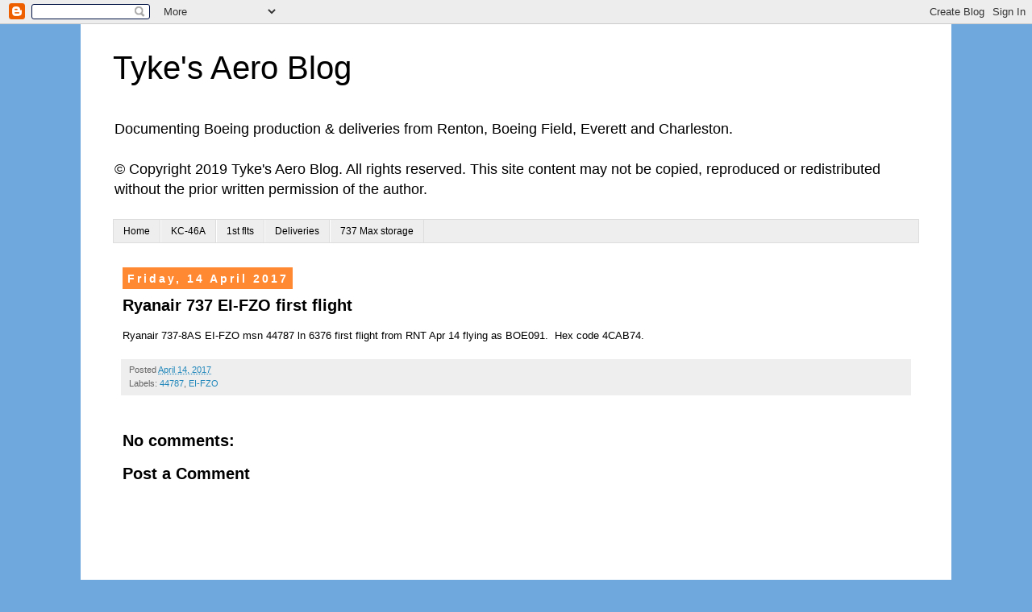

--- FILE ---
content_type: text/html; charset=UTF-8
request_url: https://tykesaeroblog.blogspot.com/2017/04/ryanair-737-ei-fzo-first-flight.html
body_size: 11719
content:
<!DOCTYPE html>
<html class='v2' dir='ltr' lang='en-GB' xmlns='http://www.w3.org/1999/xhtml' xmlns:b='http://www.google.com/2005/gml/b' xmlns:data='http://www.google.com/2005/gml/data' xmlns:expr='http://www.google.com/2005/gml/expr'>
<head>
<link href='https://www.blogger.com/static/v1/widgets/335934321-css_bundle_v2.css' rel='stylesheet' type='text/css'/>
<meta content='width=1100' name='viewport'/>
<meta content='text/html; charset=UTF-8' http-equiv='Content-Type'/>
<meta content='blogger' name='generator'/>
<link href='https://tykesaeroblog.blogspot.com/favicon.ico' rel='icon' type='image/x-icon'/>
<link href='https://tykesaeroblog.blogspot.com/2017/04/ryanair-737-ei-fzo-first-flight.html' rel='canonical'/>
<link rel="alternate" type="application/atom+xml" title="Tyke&#39;s Aero Blog - Atom" href="https://tykesaeroblog.blogspot.com/feeds/posts/default" />
<link rel="alternate" type="application/rss+xml" title="Tyke&#39;s Aero Blog - RSS" href="https://tykesaeroblog.blogspot.com/feeds/posts/default?alt=rss" />
<link rel="service.post" type="application/atom+xml" title="Tyke&#39;s Aero Blog - Atom" href="https://draft.blogger.com/feeds/1949714557276561863/posts/default" />

<link rel="alternate" type="application/atom+xml" title="Tyke&#39;s Aero Blog - Atom" href="https://tykesaeroblog.blogspot.com/feeds/5518441740003931981/comments/default" />
<!--Can't find substitution for tag [blog.ieCssRetrofitLinks]-->
<meta content='https://tykesaeroblog.blogspot.com/2017/04/ryanair-737-ei-fzo-first-flight.html' property='og:url'/>
<meta content='Ryanair 737 EI-FZO first flight' property='og:title'/>
<meta content='Boeing production, Boeing 737 production, Boeing 777 production, Boeing 787 production' property='og:description'/>
<title>Tyke's Aero Blog: Ryanair 737 EI-FZO first flight</title>
<style id='page-skin-1' type='text/css'><!--
/*
-----------------------------------------------
Blogger Template Style
Name:     Simple
Designer: Blogger
URL:      www.blogger.com
----------------------------------------------- */
/* Content
----------------------------------------------- */
body {
font: normal normal 12px Verdana, Geneva, sans-serif;
color: #000000;
background: #6fa8dc none repeat scroll top left;
padding: 0 0 0 0;
}
html body .region-inner {
min-width: 0;
max-width: 100%;
width: auto;
}
h2 {
font-size: 22px;
}
a:link {
text-decoration:none;
color: #2288bb;
}
a:visited {
text-decoration:none;
color: #888888;
}
a:hover {
text-decoration:underline;
color: #33aaff;
}
.body-fauxcolumn-outer .fauxcolumn-inner {
background: transparent none repeat scroll top left;
_background-image: none;
}
.body-fauxcolumn-outer .cap-top {
position: absolute;
z-index: 1;
height: 400px;
width: 100%;
}
.body-fauxcolumn-outer .cap-top .cap-left {
width: 100%;
background: transparent none repeat-x scroll top left;
_background-image: none;
}
.content-outer {
-moz-box-shadow: 0 0 0 rgba(0, 0, 0, .15);
-webkit-box-shadow: 0 0 0 rgba(0, 0, 0, .15);
-goog-ms-box-shadow: 0 0 0 #333333;
box-shadow: 0 0 0 rgba(0, 0, 0, .15);
margin-bottom: 1px;
}
.content-inner {
padding: 10px 40px;
}
.content-inner {
background-color: #ffffff;
}
/* Header
----------------------------------------------- */
.header-outer {
background: transparent none repeat-x scroll 0 -400px;
_background-image: none;
}
.Header h1 {
font: normal normal 40px 'Trebuchet MS',Trebuchet,Verdana,sans-serif;
color: #000000;
text-shadow: 0 0 0 rgba(0, 0, 0, .2);
}
.Header h1 a {
color: #000000;
}
.Header .description {
font-size: 18px;
color: #000000;
}
.header-inner .Header .titlewrapper {
padding: 22px 0;
}
.header-inner .Header .descriptionwrapper {
padding: 0 0;
}
/* Tabs
----------------------------------------------- */
.tabs-inner .section:first-child {
border-top: 0 solid #dddddd;
}
.tabs-inner .section:first-child ul {
margin-top: -1px;
border-top: 1px solid #dddddd;
border-left: 1px solid #dddddd;
border-right: 1px solid #dddddd;
}
.tabs-inner .widget ul {
background: #eeeeee none repeat-x scroll 0 -800px;
_background-image: none;
border-bottom: 1px solid #dddddd;
margin-top: 0;
margin-left: -30px;
margin-right: -30px;
}
.tabs-inner .widget li a {
display: inline-block;
padding: .6em 1em;
font: normal normal 12px Verdana, Geneva, sans-serif;
color: #000000;
border-left: 1px solid #ffffff;
border-right: 1px solid #dddddd;
}
.tabs-inner .widget li:first-child a {
border-left: none;
}
.tabs-inner .widget li.selected a, .tabs-inner .widget li a:hover {
color: #000000;
background-color: #dddddd;
text-decoration: none;
}
/* Columns
----------------------------------------------- */
.main-outer {
border-top: 0 solid transparent;
}
.fauxcolumn-left-outer .fauxcolumn-inner {
border-right: 1px solid transparent;
}
.fauxcolumn-right-outer .fauxcolumn-inner {
border-left: 1px solid transparent;
}
/* Headings
----------------------------------------------- */
div.widget > h2,
div.widget h2.title {
margin: 0 0 1em 0;
font: normal bold 11px 'Trebuchet MS',Trebuchet,Verdana,sans-serif;
color: #000000;
}
/* Widgets
----------------------------------------------- */
.widget .zippy {
color: #999999;
text-shadow: 2px 2px 1px rgba(0, 0, 0, .1);
}
.widget .popular-posts ul {
list-style: none;
}
/* Posts
----------------------------------------------- */
h2.date-header {
font: normal bold 14px Arial, Tahoma, Helvetica, FreeSans, sans-serif;
}
.date-header span {
background-color: #ff8832;
color: #ffffff;
padding: 0.4em;
letter-spacing: 3px;
margin: inherit;
}
.main-inner {
padding-top: 35px;
padding-bottom: 65px;
}
.main-inner .column-center-inner {
padding: 0 0;
}
.main-inner .column-center-inner .section {
margin: 0 1em;
}
.post {
margin: 0 0 45px 0;
}
h3.post-title, .comments h4 {
font: normal bold 20px 'Trebuchet MS',Trebuchet,Verdana,sans-serif;
margin: .75em 0 0;
}
.post-body {
font-size: 110%;
line-height: 1.4;
position: relative;
}
.post-body img, .post-body .tr-caption-container, .Profile img, .Image img,
.BlogList .item-thumbnail img {
padding: 2px;
background: #ffffff;
border: 1px solid #eeeeee;
-moz-box-shadow: 1px 1px 5px rgba(0, 0, 0, .1);
-webkit-box-shadow: 1px 1px 5px rgba(0, 0, 0, .1);
box-shadow: 1px 1px 5px rgba(0, 0, 0, .1);
}
.post-body img, .post-body .tr-caption-container {
padding: 5px;
}
.post-body .tr-caption-container {
color: #666666;
}
.post-body .tr-caption-container img {
padding: 0;
background: transparent;
border: none;
-moz-box-shadow: 0 0 0 rgba(0, 0, 0, .1);
-webkit-box-shadow: 0 0 0 rgba(0, 0, 0, .1);
box-shadow: 0 0 0 rgba(0, 0, 0, .1);
}
.post-header {
margin: 0 0 1.5em;
line-height: 1.6;
font-size: 90%;
}
.post-footer {
margin: 20px -2px 0;
padding: 5px 10px;
color: #666666;
background-color: #eeeeee;
border-bottom: 1px solid #eeeeee;
line-height: 1.6;
font-size: 90%;
}
#comments .comment-author {
padding-top: 1.5em;
border-top: 1px solid transparent;
background-position: 0 1.5em;
}
#comments .comment-author:first-child {
padding-top: 0;
border-top: none;
}
.avatar-image-container {
margin: .2em 0 0;
}
#comments .avatar-image-container img {
border: 1px solid #eeeeee;
}
/* Comments
----------------------------------------------- */
.comments .comments-content .icon.blog-author {
background-repeat: no-repeat;
background-image: url([data-uri]);
}
.comments .comments-content .loadmore a {
border-top: 1px solid #999999;
border-bottom: 1px solid #999999;
}
.comments .comment-thread.inline-thread {
background-color: #eeeeee;
}
.comments .continue {
border-top: 2px solid #999999;
}
/* Accents
---------------------------------------------- */
.section-columns td.columns-cell {
border-left: 1px solid transparent;
}
.blog-pager {
background: transparent url(https://resources.blogblog.com/blogblog/data/1kt/simple/paging_dot.png) repeat-x scroll top center;
}
.blog-pager-older-link, .home-link,
.blog-pager-newer-link {
background-color: #ffffff;
padding: 5px;
}
.footer-outer {
border-top: 1px dashed #bbbbbb;
}
/* Mobile
----------------------------------------------- */
body.mobile  {
background-size: auto;
}
.mobile .body-fauxcolumn-outer {
background: transparent none repeat scroll top left;
}
.mobile .body-fauxcolumn-outer .cap-top {
background-size: 100% auto;
}
.mobile .content-outer {
-webkit-box-shadow: 0 0 3px rgba(0, 0, 0, .15);
box-shadow: 0 0 3px rgba(0, 0, 0, .15);
}
.mobile .tabs-inner .widget ul {
margin-left: 0;
margin-right: 0;
}
.mobile .post {
margin: 0;
}
.mobile .main-inner .column-center-inner .section {
margin: 0;
}
.mobile .date-header span {
padding: 0.1em 10px;
margin: 0 -10px;
}
.mobile h3.post-title {
margin: 0;
}
.mobile .blog-pager {
background: transparent none no-repeat scroll top center;
}
.mobile .footer-outer {
border-top: none;
}
.mobile .main-inner, .mobile .footer-inner {
background-color: #ffffff;
}
.mobile-index-contents {
color: #000000;
}
.mobile-link-button {
background-color: #2288bb;
}
.mobile-link-button a:link, .mobile-link-button a:visited {
color: #ffffff;
}
.mobile .tabs-inner .section:first-child {
border-top: none;
}
.mobile .tabs-inner .PageList .widget-content {
background-color: #dddddd;
color: #000000;
border-top: 1px solid #dddddd;
border-bottom: 1px solid #dddddd;
}
.mobile .tabs-inner .PageList .widget-content .pagelist-arrow {
border-left: 1px solid #dddddd;
}

--></style>
<style id='template-skin-1' type='text/css'><!--
body {
min-width: 1080px;
}
.content-outer, .content-fauxcolumn-outer, .region-inner {
min-width: 1080px;
max-width: 1080px;
_width: 1080px;
}
.main-inner .columns {
padding-left: 0px;
padding-right: 0px;
}
.main-inner .fauxcolumn-center-outer {
left: 0px;
right: 0px;
/* IE6 does not respect left and right together */
_width: expression(this.parentNode.offsetWidth -
parseInt("0px") -
parseInt("0px") + 'px');
}
.main-inner .fauxcolumn-left-outer {
width: 0px;
}
.main-inner .fauxcolumn-right-outer {
width: 0px;
}
.main-inner .column-left-outer {
width: 0px;
right: 100%;
margin-left: -0px;
}
.main-inner .column-right-outer {
width: 0px;
margin-right: -0px;
}
#layout {
min-width: 0;
}
#layout .content-outer {
min-width: 0;
width: 800px;
}
#layout .region-inner {
min-width: 0;
width: auto;
}
body#layout div.add_widget {
padding: 8px;
}
body#layout div.add_widget a {
margin-left: 32px;
}
--></style>
<script type='text/javascript'>
        (function(i,s,o,g,r,a,m){i['GoogleAnalyticsObject']=r;i[r]=i[r]||function(){
        (i[r].q=i[r].q||[]).push(arguments)},i[r].l=1*new Date();a=s.createElement(o),
        m=s.getElementsByTagName(o)[0];a.async=1;a.src=g;m.parentNode.insertBefore(a,m)
        })(window,document,'script','https://www.google-analytics.com/analytics.js','ga');
        ga('create', 'UA-92617573-1', 'auto', 'blogger');
        ga('blogger.send', 'pageview');
      </script>
<link href='https://draft.blogger.com/dyn-css/authorization.css?targetBlogID=1949714557276561863&amp;zx=ceb63cdc-ed56-4771-adc8-a51a0e5f9880' media='none' onload='if(media!=&#39;all&#39;)media=&#39;all&#39;' rel='stylesheet'/><noscript><link href='https://draft.blogger.com/dyn-css/authorization.css?targetBlogID=1949714557276561863&amp;zx=ceb63cdc-ed56-4771-adc8-a51a0e5f9880' rel='stylesheet'/></noscript>
<meta name='google-adsense-platform-account' content='ca-host-pub-1556223355139109'/>
<meta name='google-adsense-platform-domain' content='blogspot.com'/>

</head>
<body class='loading variant-simplysimple'>
<div class='navbar section' id='navbar' name='Navbar'><div class='widget Navbar' data-version='1' id='Navbar1'><script type="text/javascript">
    function setAttributeOnload(object, attribute, val) {
      if(window.addEventListener) {
        window.addEventListener('load',
          function(){ object[attribute] = val; }, false);
      } else {
        window.attachEvent('onload', function(){ object[attribute] = val; });
      }
    }
  </script>
<div id="navbar-iframe-container"></div>
<script type="text/javascript" src="https://apis.google.com/js/platform.js"></script>
<script type="text/javascript">
      gapi.load("gapi.iframes:gapi.iframes.style.bubble", function() {
        if (gapi.iframes && gapi.iframes.getContext) {
          gapi.iframes.getContext().openChild({
              url: 'https://draft.blogger.com/navbar/1949714557276561863?po\x3d5518441740003931981\x26origin\x3dhttps://tykesaeroblog.blogspot.com',
              where: document.getElementById("navbar-iframe-container"),
              id: "navbar-iframe"
          });
        }
      });
    </script><script type="text/javascript">
(function() {
var script = document.createElement('script');
script.type = 'text/javascript';
script.src = '//pagead2.googlesyndication.com/pagead/js/google_top_exp.js';
var head = document.getElementsByTagName('head')[0];
if (head) {
head.appendChild(script);
}})();
</script>
</div></div>
<div class='body-fauxcolumns'>
<div class='fauxcolumn-outer body-fauxcolumn-outer'>
<div class='cap-top'>
<div class='cap-left'></div>
<div class='cap-right'></div>
</div>
<div class='fauxborder-left'>
<div class='fauxborder-right'></div>
<div class='fauxcolumn-inner'>
</div>
</div>
<div class='cap-bottom'>
<div class='cap-left'></div>
<div class='cap-right'></div>
</div>
</div>
</div>
<div class='content'>
<div class='content-fauxcolumns'>
<div class='fauxcolumn-outer content-fauxcolumn-outer'>
<div class='cap-top'>
<div class='cap-left'></div>
<div class='cap-right'></div>
</div>
<div class='fauxborder-left'>
<div class='fauxborder-right'></div>
<div class='fauxcolumn-inner'>
</div>
</div>
<div class='cap-bottom'>
<div class='cap-left'></div>
<div class='cap-right'></div>
</div>
</div>
</div>
<div class='content-outer'>
<div class='content-cap-top cap-top'>
<div class='cap-left'></div>
<div class='cap-right'></div>
</div>
<div class='fauxborder-left content-fauxborder-left'>
<div class='fauxborder-right content-fauxborder-right'></div>
<div class='content-inner'>
<header>
<div class='header-outer'>
<div class='header-cap-top cap-top'>
<div class='cap-left'></div>
<div class='cap-right'></div>
</div>
<div class='fauxborder-left header-fauxborder-left'>
<div class='fauxborder-right header-fauxborder-right'></div>
<div class='region-inner header-inner'>
<div class='header section' id='header' name='Header'><div class='widget Header' data-version='1' id='Header1'>
<div id='header-inner'>
<div class='titlewrapper'>
<h1 class='title'>
<a href='https://tykesaeroblog.blogspot.com/'>
Tyke's Aero Blog
</a>
</h1>
</div>
<div class='descriptionwrapper'>
<p class='description'><span>Documenting Boeing production &amp; deliveries from Renton, Boeing Field, Everett and Charleston.

<br>
<br>&#169; Copyright 2019 Tyke&#39;s Aero Blog.  All rights reserved.  This site content may not be copied, reproduced or redistributed without the prior written permission of the author.</span></p>
</div>
</div>
</div></div>
</div>
</div>
<div class='header-cap-bottom cap-bottom'>
<div class='cap-left'></div>
<div class='cap-right'></div>
</div>
</div>
</header>
<div class='tabs-outer'>
<div class='tabs-cap-top cap-top'>
<div class='cap-left'></div>
<div class='cap-right'></div>
</div>
<div class='fauxborder-left tabs-fauxborder-left'>
<div class='fauxborder-right tabs-fauxborder-right'></div>
<div class='region-inner tabs-inner'>
<div class='tabs section' id='crosscol' name='Cross-column'><div class='widget PageList' data-version='1' id='PageList1'>
<h2>Pages</h2>
<div class='widget-content'>
<ul>
<li>
<a href='https://tykesaeroblog.blogspot.com/'>Home</a>
</li>
<li>
<a href='https://tykesaeroblog.blogspot.com/p/usaf-kc-46a-tanker-status.html'>KC-46A</a>
</li>
<li>
<a href='https://tykesaeroblog.blogspot.com/search/label/FIRST'>1st flts</a>
</li>
<li>
<a href='https://tykesaeroblog.blogspot.com/search/label/DELIVERY'>Deliveries</a>
</li>
<li>
<a href='https://tykesaeroblog.blogspot.com/p/737-max-storage.html'>737 Max storage</a>
</li>
</ul>
<div class='clear'></div>
</div>
</div></div>
<div class='tabs no-items section' id='crosscol-overflow' name='Cross-Column 2'></div>
</div>
</div>
<div class='tabs-cap-bottom cap-bottom'>
<div class='cap-left'></div>
<div class='cap-right'></div>
</div>
</div>
<div class='main-outer'>
<div class='main-cap-top cap-top'>
<div class='cap-left'></div>
<div class='cap-right'></div>
</div>
<div class='fauxborder-left main-fauxborder-left'>
<div class='fauxborder-right main-fauxborder-right'></div>
<div class='region-inner main-inner'>
<div class='columns fauxcolumns'>
<div class='fauxcolumn-outer fauxcolumn-center-outer'>
<div class='cap-top'>
<div class='cap-left'></div>
<div class='cap-right'></div>
</div>
<div class='fauxborder-left'>
<div class='fauxborder-right'></div>
<div class='fauxcolumn-inner'>
</div>
</div>
<div class='cap-bottom'>
<div class='cap-left'></div>
<div class='cap-right'></div>
</div>
</div>
<div class='fauxcolumn-outer fauxcolumn-left-outer'>
<div class='cap-top'>
<div class='cap-left'></div>
<div class='cap-right'></div>
</div>
<div class='fauxborder-left'>
<div class='fauxborder-right'></div>
<div class='fauxcolumn-inner'>
</div>
</div>
<div class='cap-bottom'>
<div class='cap-left'></div>
<div class='cap-right'></div>
</div>
</div>
<div class='fauxcolumn-outer fauxcolumn-right-outer'>
<div class='cap-top'>
<div class='cap-left'></div>
<div class='cap-right'></div>
</div>
<div class='fauxborder-left'>
<div class='fauxborder-right'></div>
<div class='fauxcolumn-inner'>
</div>
</div>
<div class='cap-bottom'>
<div class='cap-left'></div>
<div class='cap-right'></div>
</div>
</div>
<!-- corrects IE6 width calculation -->
<div class='columns-inner'>
<div class='column-center-outer'>
<div class='column-center-inner'>
<div class='main section' id='main' name='Main'><div class='widget Blog' data-version='1' id='Blog1'>
<div class='blog-posts hfeed'>

          <div class="date-outer">
        
<h2 class='date-header'><span>Friday, 14 April 2017</span></h2>

          <div class="date-posts">
        
<div class='post-outer'>
<div class='post hentry uncustomized-post-template' itemprop='blogPost' itemscope='itemscope' itemtype='http://schema.org/BlogPosting'>
<meta content='1949714557276561863' itemprop='blogId'/>
<meta content='5518441740003931981' itemprop='postId'/>
<a name='5518441740003931981'></a>
<h3 class='post-title entry-title' itemprop='name'>
Ryanair 737 EI-FZO first flight
</h3>
<div class='post-header'>
<div class='post-header-line-1'></div>
</div>
<div class='post-body entry-content' id='post-body-5518441740003931981' itemprop='description articleBody'>
Ryanair 737-8AS EI-FZO msn 44787 ln 6376 first flight from RNT Apr 14 flying as BOE091. &nbsp;Hex code 4CAB74.
<div style='clear: both;'></div>
</div>
<div class='post-footer'>
<div class='post-footer-line post-footer-line-1'>
<span class='post-author vcard'>
</span>
<span class='post-timestamp'>
Posted
<meta content='https://tykesaeroblog.blogspot.com/2017/04/ryanair-737-ei-fzo-first-flight.html' itemprop='url'/>
<a class='timestamp-link' href='https://tykesaeroblog.blogspot.com/2017/04/ryanair-737-ei-fzo-first-flight.html' rel='bookmark' title='permanent link'><abbr class='published' itemprop='datePublished' title='2017-04-14T16:57:00+01:00'>April 14, 2017</abbr></a>
</span>
<span class='post-comment-link'>
</span>
<span class='post-icons'>
<span class='item-control blog-admin pid-1962963092'>
<a href='https://draft.blogger.com/post-edit.g?blogID=1949714557276561863&postID=5518441740003931981&from=pencil' title='Edit Post'>
<img alt='' class='icon-action' height='18' src='https://resources.blogblog.com/img/icon18_edit_allbkg.gif' width='18'/>
</a>
</span>
</span>
<div class='post-share-buttons goog-inline-block'>
</div>
</div>
<div class='post-footer-line post-footer-line-2'>
<span class='post-labels'>
Labels:
<a href='https://tykesaeroblog.blogspot.com/search/label/44787' rel='tag'>44787</a>,
<a href='https://tykesaeroblog.blogspot.com/search/label/EI-FZO' rel='tag'>EI-FZO</a>
</span>
</div>
<div class='post-footer-line post-footer-line-3'>
<span class='post-location'>
</span>
</div>
</div>
</div>
<div class='comments' id='comments'>
<a name='comments'></a>
<h4>No comments:</h4>
<div id='Blog1_comments-block-wrapper'>
<dl class='avatar-comment-indent' id='comments-block'>
</dl>
</div>
<p class='comment-footer'>
<div class='comment-form'>
<a name='comment-form'></a>
<h4 id='comment-post-message'>Post a Comment</h4>
<p>
</p>
<a href='https://draft.blogger.com/comment/frame/1949714557276561863?po=5518441740003931981&hl=en-GB&saa=85391&origin=https://tykesaeroblog.blogspot.com' id='comment-editor-src'></a>
<iframe allowtransparency='true' class='blogger-iframe-colorize blogger-comment-from-post' frameborder='0' height='410px' id='comment-editor' name='comment-editor' src='' width='100%'></iframe>
<script src='https://www.blogger.com/static/v1/jsbin/2830521187-comment_from_post_iframe.js' type='text/javascript'></script>
<script type='text/javascript'>
      BLOG_CMT_createIframe('https://draft.blogger.com/rpc_relay.html');
    </script>
</div>
</p>
</div>
</div>

        </div></div>
      
</div>
<div class='blog-pager' id='blog-pager'>
<span id='blog-pager-newer-link'>
<a class='blog-pager-newer-link' href='https://tykesaeroblog.blogspot.com/2017/04/hainan-airlines-787-b-6969-first-flight.html' id='Blog1_blog-pager-newer-link' title='Newer Post'>Newer Post</a>
</span>
<span id='blog-pager-older-link'>
<a class='blog-pager-older-link' href='https://tykesaeroblog.blogspot.com/2017/04/hainan-airlines-737-b-7398-delivery.html' id='Blog1_blog-pager-older-link' title='Older Post'>Older Post</a>
</span>
<a class='home-link' href='https://tykesaeroblog.blogspot.com/'>Home</a>
</div>
<div class='clear'></div>
<div class='post-feeds'>
<div class='feed-links'>
Subscribe to:
<a class='feed-link' href='https://tykesaeroblog.blogspot.com/feeds/5518441740003931981/comments/default' target='_blank' type='application/atom+xml'>Post Comments (Atom)</a>
</div>
</div>
</div></div>
</div>
</div>
<div class='column-left-outer'>
<div class='column-left-inner'>
<aside>
</aside>
</div>
</div>
<div class='column-right-outer'>
<div class='column-right-inner'>
<aside>
</aside>
</div>
</div>
</div>
<div style='clear: both'></div>
<!-- columns -->
</div>
<!-- main -->
</div>
</div>
<div class='main-cap-bottom cap-bottom'>
<div class='cap-left'></div>
<div class='cap-right'></div>
</div>
</div>
<footer>
<div class='footer-outer'>
<div class='footer-cap-top cap-top'>
<div class='cap-left'></div>
<div class='cap-right'></div>
</div>
<div class='fauxborder-left footer-fauxborder-left'>
<div class='fauxborder-right footer-fauxborder-right'></div>
<div class='region-inner footer-inner'>
<div class='foot section' id='footer-1'><div class='widget BlogSearch' data-version='1' id='BlogSearch1'>
<h2 class='title'>Search This Blog</h2>
<div class='widget-content'>
<div id='BlogSearch1_form'>
<form action='https://tykesaeroblog.blogspot.com/search' class='gsc-search-box' target='_top'>
<table cellpadding='0' cellspacing='0' class='gsc-search-box'>
<tbody>
<tr>
<td class='gsc-input'>
<input autocomplete='off' class='gsc-input' name='q' size='10' title='search' type='text' value=''/>
</td>
<td class='gsc-search-button'>
<input class='gsc-search-button' title='search' type='submit' value='Search'/>
</td>
</tr>
</tbody>
</table>
</form>
</div>
</div>
<div class='clear'></div>
</div>
<div class='widget BlogArchive' data-version='1' id='BlogArchive1'>
<h2>Blog Archive</h2>
<div class='widget-content'>
<div id='ArchiveList'>
<div id='BlogArchive1_ArchiveList'>
<ul class='hierarchy'>
<li class='archivedate collapsed'>
<a class='toggle' href='javascript:void(0)'>
<span class='zippy'>

        &#9658;&#160;
      
</span>
</a>
<a class='post-count-link' href='https://tykesaeroblog.blogspot.com/2019/'>
2019
</a>
<span class='post-count' dir='ltr'>(479)</span>
<ul class='hierarchy'>
<li class='archivedate collapsed'>
<a class='toggle' href='javascript:void(0)'>
<span class='zippy'>

        &#9658;&#160;
      
</span>
</a>
<a class='post-count-link' href='https://tykesaeroblog.blogspot.com/2019/10/'>
October
</a>
<span class='post-count' dir='ltr'>(108)</span>
</li>
</ul>
<ul class='hierarchy'>
<li class='archivedate collapsed'>
<a class='toggle' href='javascript:void(0)'>
<span class='zippy'>

        &#9658;&#160;
      
</span>
</a>
<a class='post-count-link' href='https://tykesaeroblog.blogspot.com/2019/09/'>
September
</a>
<span class='post-count' dir='ltr'>(176)</span>
</li>
</ul>
<ul class='hierarchy'>
<li class='archivedate collapsed'>
<a class='toggle' href='javascript:void(0)'>
<span class='zippy'>

        &#9658;&#160;
      
</span>
</a>
<a class='post-count-link' href='https://tykesaeroblog.blogspot.com/2019/08/'>
August
</a>
<span class='post-count' dir='ltr'>(108)</span>
</li>
</ul>
<ul class='hierarchy'>
<li class='archivedate collapsed'>
<a class='toggle' href='javascript:void(0)'>
<span class='zippy'>

        &#9658;&#160;
      
</span>
</a>
<a class='post-count-link' href='https://tykesaeroblog.blogspot.com/2019/07/'>
July
</a>
<span class='post-count' dir='ltr'>(6)</span>
</li>
</ul>
<ul class='hierarchy'>
<li class='archivedate collapsed'>
<a class='toggle' href='javascript:void(0)'>
<span class='zippy'>

        &#9658;&#160;
      
</span>
</a>
<a class='post-count-link' href='https://tykesaeroblog.blogspot.com/2019/06/'>
June
</a>
<span class='post-count' dir='ltr'>(7)</span>
</li>
</ul>
<ul class='hierarchy'>
<li class='archivedate collapsed'>
<a class='toggle' href='javascript:void(0)'>
<span class='zippy'>

        &#9658;&#160;
      
</span>
</a>
<a class='post-count-link' href='https://tykesaeroblog.blogspot.com/2019/05/'>
May
</a>
<span class='post-count' dir='ltr'>(4)</span>
</li>
</ul>
<ul class='hierarchy'>
<li class='archivedate collapsed'>
<a class='toggle' href='javascript:void(0)'>
<span class='zippy'>

        &#9658;&#160;
      
</span>
</a>
<a class='post-count-link' href='https://tykesaeroblog.blogspot.com/2019/04/'>
April
</a>
<span class='post-count' dir='ltr'>(4)</span>
</li>
</ul>
<ul class='hierarchy'>
<li class='archivedate collapsed'>
<a class='toggle' href='javascript:void(0)'>
<span class='zippy'>

        &#9658;&#160;
      
</span>
</a>
<a class='post-count-link' href='https://tykesaeroblog.blogspot.com/2019/03/'>
March
</a>
<span class='post-count' dir='ltr'>(5)</span>
</li>
</ul>
<ul class='hierarchy'>
<li class='archivedate collapsed'>
<a class='toggle' href='javascript:void(0)'>
<span class='zippy'>

        &#9658;&#160;
      
</span>
</a>
<a class='post-count-link' href='https://tykesaeroblog.blogspot.com/2019/02/'>
February
</a>
<span class='post-count' dir='ltr'>(5)</span>
</li>
</ul>
<ul class='hierarchy'>
<li class='archivedate collapsed'>
<a class='toggle' href='javascript:void(0)'>
<span class='zippy'>

        &#9658;&#160;
      
</span>
</a>
<a class='post-count-link' href='https://tykesaeroblog.blogspot.com/2019/01/'>
January
</a>
<span class='post-count' dir='ltr'>(56)</span>
</li>
</ul>
</li>
</ul>
<ul class='hierarchy'>
<li class='archivedate collapsed'>
<a class='toggle' href='javascript:void(0)'>
<span class='zippy'>

        &#9658;&#160;
      
</span>
</a>
<a class='post-count-link' href='https://tykesaeroblog.blogspot.com/2018/'>
2018
</a>
<span class='post-count' dir='ltr'>(430)</span>
<ul class='hierarchy'>
<li class='archivedate collapsed'>
<a class='toggle' href='javascript:void(0)'>
<span class='zippy'>

        &#9658;&#160;
      
</span>
</a>
<a class='post-count-link' href='https://tykesaeroblog.blogspot.com/2018/12/'>
December
</a>
<span class='post-count' dir='ltr'>(214)</span>
</li>
</ul>
<ul class='hierarchy'>
<li class='archivedate collapsed'>
<a class='toggle' href='javascript:void(0)'>
<span class='zippy'>

        &#9658;&#160;
      
</span>
</a>
<a class='post-count-link' href='https://tykesaeroblog.blogspot.com/2018/11/'>
November
</a>
<span class='post-count' dir='ltr'>(216)</span>
</li>
</ul>
</li>
</ul>
<ul class='hierarchy'>
<li class='archivedate expanded'>
<a class='toggle' href='javascript:void(0)'>
<span class='zippy toggle-open'>

        &#9660;&#160;
      
</span>
</a>
<a class='post-count-link' href='https://tykesaeroblog.blogspot.com/2017/'>
2017
</a>
<span class='post-count' dir='ltr'>(1839)</span>
<ul class='hierarchy'>
<li class='archivedate collapsed'>
<a class='toggle' href='javascript:void(0)'>
<span class='zippy'>

        &#9658;&#160;
      
</span>
</a>
<a class='post-count-link' href='https://tykesaeroblog.blogspot.com/2017/11/'>
November
</a>
<span class='post-count' dir='ltr'>(83)</span>
</li>
</ul>
<ul class='hierarchy'>
<li class='archivedate collapsed'>
<a class='toggle' href='javascript:void(0)'>
<span class='zippy'>

        &#9658;&#160;
      
</span>
</a>
<a class='post-count-link' href='https://tykesaeroblog.blogspot.com/2017/10/'>
October
</a>
<span class='post-count' dir='ltr'>(191)</span>
</li>
</ul>
<ul class='hierarchy'>
<li class='archivedate collapsed'>
<a class='toggle' href='javascript:void(0)'>
<span class='zippy'>

        &#9658;&#160;
      
</span>
</a>
<a class='post-count-link' href='https://tykesaeroblog.blogspot.com/2017/09/'>
September
</a>
<span class='post-count' dir='ltr'>(233)</span>
</li>
</ul>
<ul class='hierarchy'>
<li class='archivedate collapsed'>
<a class='toggle' href='javascript:void(0)'>
<span class='zippy'>

        &#9658;&#160;
      
</span>
</a>
<a class='post-count-link' href='https://tykesaeroblog.blogspot.com/2017/08/'>
August
</a>
<span class='post-count' dir='ltr'>(187)</span>
</li>
</ul>
<ul class='hierarchy'>
<li class='archivedate collapsed'>
<a class='toggle' href='javascript:void(0)'>
<span class='zippy'>

        &#9658;&#160;
      
</span>
</a>
<a class='post-count-link' href='https://tykesaeroblog.blogspot.com/2017/07/'>
July
</a>
<span class='post-count' dir='ltr'>(177)</span>
</li>
</ul>
<ul class='hierarchy'>
<li class='archivedate collapsed'>
<a class='toggle' href='javascript:void(0)'>
<span class='zippy'>

        &#9658;&#160;
      
</span>
</a>
<a class='post-count-link' href='https://tykesaeroblog.blogspot.com/2017/06/'>
June
</a>
<span class='post-count' dir='ltr'>(190)</span>
</li>
</ul>
<ul class='hierarchy'>
<li class='archivedate collapsed'>
<a class='toggle' href='javascript:void(0)'>
<span class='zippy'>

        &#9658;&#160;
      
</span>
</a>
<a class='post-count-link' href='https://tykesaeroblog.blogspot.com/2017/05/'>
May
</a>
<span class='post-count' dir='ltr'>(168)</span>
</li>
</ul>
<ul class='hierarchy'>
<li class='archivedate expanded'>
<a class='toggle' href='javascript:void(0)'>
<span class='zippy toggle-open'>

        &#9660;&#160;
      
</span>
</a>
<a class='post-count-link' href='https://tykesaeroblog.blogspot.com/2017/04/'>
April
</a>
<span class='post-count' dir='ltr'>(162)</span>
<ul class='posts'>
<li><a href='https://tykesaeroblog.blogspot.com/2017/04/china-eastern-777-b-7881-first-pic.html'>China Eastern 777 B-7881 first pic</a></li>
<li><a href='https://tykesaeroblog.blogspot.com/2017/04/saudi-777-hz-ak43-first-flight.html'>Saudia 777 HZ-AK43 first flight &amp; pics</a></li>
<li><a href='https://tykesaeroblog.blogspot.com/2017/04/sun-express-737-tc-soh-first-flight.html'>Sun Express 737 TC-SOH first flight</a></li>
<li><a href='https://tykesaeroblog.blogspot.com/2017/04/egypt-air-737-su-geh-delivery.html'>Egypt Air 737 SU-GEH delivery &amp; pics</a></li>
<li><a href='https://tykesaeroblog.blogspot.com/2017/04/usaf-kc-46a-n884ba-first-flight.html'>USAF KC-46A N884BA first flight &amp; pics</a></li>
<li><a href='https://tykesaeroblog.blogspot.com/2017/04/donghai-737-b-1575-delivery.html'>Donghai 737 B-1575 delivery</a></li>
<li><a href='https://tykesaeroblog.blogspot.com/2017/04/ceiba-intercontinental-777-3c-mab-air.html'>Ceiba Intercontinental 777 3C-MAB air test &amp; pics</a></li>
<li><a href='https://tykesaeroblog.blogspot.com/2017/04/us-navy-p-8a-n843ds-first-flight.html'>US Navy P-8A N843DS / 169330 first flight &amp; pic</a></li>
<li><a href='https://tykesaeroblog.blogspot.com/2017/04/transavia-737-ph-hxk-delivery.html'>Transavia 737 PH-HXK delivery &amp; pic</a></li>
<li><a href='https://tykesaeroblog.blogspot.com/2017/04/jet2-737-g-jzhz-delivery.html'>Jet2 737 G-JZHZ delivery &amp; pic</a></li>
<li><a href='https://tykesaeroblog.blogspot.com/2017/04/ryanair-737-ei-fzr-first-flight.html'>Ryanair 737 EI-FZR first flight &amp; pic</a></li>
<li><a href='https://tykesaeroblog.blogspot.com/2017/04/corendon-737-tc-cor-first-flight.html'>Corendon 737 TC-COR first flight</a></li>
<li><a href='https://tykesaeroblog.blogspot.com/2017/04/ryanair-737-ei-fzs-first-flight.html'>Ryanair 737 EI-FZS first flight</a></li>
<li><a href='https://tykesaeroblog.blogspot.com/2017/04/korean-air-747-hl7643-first-flight.html'>Korean Air 747 HL7643 first flight</a></li>
<li><a href='https://tykesaeroblog.blogspot.com/2017/04/ryanair-737-ei-fzo-delivery.html'>Ryanair 737 EI-FZO delivery</a></li>
<li><a href='https://tykesaeroblog.blogspot.com/2017/04/sun-express-737-tc-sof-delivery.html'>Sun Express 737 TC-SOF delivery</a></li>
<li><a href='https://tykesaeroblog.blogspot.com/2017/04/korean-air-747-hl7642-delivery.html'>Korean Air 747 HL7642 delivery</a></li>
<li><a href='https://tykesaeroblog.blogspot.com/2017/04/saudia-777-hz-ak42-delivery.html'>Saudia 777 HZ-AK42 delivery</a></li>
<li><a href='https://tykesaeroblog.blogspot.com/2017/04/eva-air-777-b-16737-delivery.html'>Eva Air 777 B-16737 delivery</a></li>
<li><a href='https://tykesaeroblog.blogspot.com/2017/04/china-eastern-777-b-7868-delivery.html'>China Eastern 777 B-7868 delivery</a></li>
<li><a href='https://tykesaeroblog.blogspot.com/2017/04/china-southern-737-b-1583-first-flight.html'>China Southern 737 B-1583 first flight</a></li>
<li><a href='https://tykesaeroblog.blogspot.com/2017/04/emirates-777-a6-eqb-first-flight.html'>Emirates 777 A6-EQB first flight</a></li>
<li><a href='https://tykesaeroblog.blogspot.com/2017/04/thomson-787-g-tuik-first-flight.html'>Thomson 787 G-TUIK first flight</a></li>
<li><a href='https://tykesaeroblog.blogspot.com/2017/04/shandong-737-b-7809-delivery.html'>Shandong 737 B-7809 delivery</a></li>
<li><a href='https://tykesaeroblog.blogspot.com/2017/04/alaska-737-n273ak-first-flight.html'>Alaska 737 N273AK first flight</a></li>
<li><a href='https://tykesaeroblog.blogspot.com/2017/04/southwest-737-n8530w-first-pic-painted.html'>Southwest 737 N8530W first pic painted</a></li>
<li><a href='https://tykesaeroblog.blogspot.com/2017/04/norwegian-737-8-max-ei-fyb-first-pic.html'>Norwegian 737-8 Max EI-FYB first pic</a></li>
<li><a href='https://tykesaeroblog.blogspot.com/2017/04/delta-737-n877dn-delivery.html'>Delta 737 N877DN delivery</a></li>
<li><a href='https://tykesaeroblog.blogspot.com/2017/04/kuwait-777-9k-aoj-first-flight.html'>Kuwait 777 9K-AOJ first flight &amp; pics</a></li>
<li><a href='https://tykesaeroblog.blogspot.com/2017/04/norwegian-737-ei-fvs-first-flight.html'>Norwegian 737 EI-FVS first flight &amp; pics</a></li>
<li><a href='https://tykesaeroblog.blogspot.com/2017/04/norwegian-737-8-max-ei-fya-first-flight.html'>Norwegian 737-8 Max EI-FYA first flight &amp; pic</a></li>
<li><a href='https://tykesaeroblog.blogspot.com/2017/04/china-southern-737-b-1585-delivery_26.html'>China Southern 737 B-1585 delivery</a></li>
<li><a href='https://tykesaeroblog.blogspot.com/2017/04/hainan-airlines-737-b-7379-delivery.html'>Hainan Airlines 737 B-7379 delivery</a></li>
<li><a href='https://tykesaeroblog.blogspot.com/2017/04/china-southern-737-b-1582-delivery.html'>China Southern 737 B-1582 delivery</a></li>
<li><a href='https://tykesaeroblog.blogspot.com/2017/04/ryanair-737-ei-fzn-delivery.html'>Ryanair 737 EI-FZN delivery</a></li>
<li><a href='https://tykesaeroblog.blogspot.com/2017/04/korean-air-787-hl8082-delivery.html'>Korean Air 787 HL8082 delivery</a></li>
<li><a href='https://tykesaeroblog.blogspot.com/2017/04/batik-air-malaysia-737-8-9m-lrc-more.html'>Batik Air Malaysia 737-8 9M-LRC more pics</a></li>
<li><a href='https://tykesaeroblog.blogspot.com/2017/04/shandong-737-b-1436-first-flight.html'>Shandong 737 B-1436 first flight</a></li>
<li><a href='https://tykesaeroblog.blogspot.com/2017/04/sun-express-737-tc-sog-first-flight.html'>Sun Express 737 TC-SOG first flight</a></li>
<li><a href='https://tykesaeroblog.blogspot.com/2017/04/air-china-737-b-1416-delivery.html'>Air China 737 B-1416 delivery</a></li>
<li><a href='https://tykesaeroblog.blogspot.com/2017/04/lion-air-737-9-max-n739ex-first-pic.html'>Lion Air 737-9 Max N739EX first pic</a></li>
<li><a href='https://tykesaeroblog.blogspot.com/2017/04/vietnam-787-vn-a871-first-pics-painted.html'>Vietnam 787 VN-A871 first pics painted</a></li>
<li><a href='https://tykesaeroblog.blogspot.com/2017/04/southwest-737-n8529z-final-delivery.html'>Southwest 737 N8529Z final delivery</a></li>
<li><a href='https://tykesaeroblog.blogspot.com/2017/04/batik-air-malaysia-737-8-9m-lre-first.html'>Batik Air Malaysia 737-8 9M-LRF first flight</a></li>
<li><a href='https://tykesaeroblog.blogspot.com/2017/04/pegasus-737-tc-crc-first-flight.html'>Pegasus 737 TC-CRC first flight</a></li>
<li><a href='https://tykesaeroblog.blogspot.com/2017/04/alaska-737-n272ak-delivery.html'>Alaska 737 N272AK delivery</a></li>
<li><a href='https://tykesaeroblog.blogspot.com/2017/04/ryanair-737-ei-fzm-delivery.html'>Ryanair 737 EI-FZM delivery</a></li>
<li><a href='https://tykesaeroblog.blogspot.com/2017/04/ryanair-737-ei-fzp-first-flight.html'>Ryanair 737 EI-FZP first flight</a></li>
<li><a href='https://tykesaeroblog.blogspot.com/2017/04/american-737-n335ph-first-flight.html'>American 737 N335PH first flight</a></li>
<li><a href='https://tykesaeroblog.blogspot.com/2017/04/transavia-737-ph-hxj-delivery.html'>Transavia 737 PH-HXJ delivery</a></li>
<li><a href='https://tykesaeroblog.blogspot.com/2017/04/saudi-aramco-737-n801xa-delivery.html'>Saudi Aramco 737 N801XA delivery</a></li>
<li><a href='https://tykesaeroblog.blogspot.com/2017/04/china-united-737-b-first-flight.html'>China United 737 B-1427 first flight</a></li>
<li><a href='https://tykesaeroblog.blogspot.com/2017/04/oman-air-787-a4o-sd-delivery.html'>Oman Air 787 A4O-SD delivery</a></li>
<li><a href='https://tykesaeroblog.blogspot.com/2017/04/ryanair-737-ei-fzl-delivery.html'>Ryanair 737 EI-FZL delivery</a></li>
<li><a href='https://tykesaeroblog.blogspot.com/2017/04/ryanair-737-ei-fzn-first-pics.html'>Ryanair 737 EI-FZN first pics</a></li>
<li><a href='https://tykesaeroblog.blogspot.com/2017/04/sun-express-737-tc-sof-first-flight.html'>Sun Express 737 TC-SOF first flight &amp; pic</a></li>
<li><a href='https://tykesaeroblog.blogspot.com/2017/04/norwegian-737-ei-fvp-delivery.html'>Norwegian 737 EI-FVP delivery</a></li>
<li><a href='https://tykesaeroblog.blogspot.com/2017/04/egypt-air-737-su-geh-first-flight.html'>Egypt Air 737 SU-GEH first flight &amp; pics</a></li>
<li><a href='https://tykesaeroblog.blogspot.com/2017/04/air-europa-787-ec-mom-first-flight.html'>Air Europa 787 EC-MOM first flight &amp; pics</a></li>
<li><a href='https://tykesaeroblog.blogspot.com/2017/04/dubai-air-wing-737-a6-fzz-update.html'>Dubai Air Wing 737 A6-FZZ update</a></li>
<li><a href='https://tykesaeroblog.blogspot.com/2017/04/raaf-p-8a-a47-003-delivery.html'>RAAF P-8A A47-003 delivery</a></li>
<li><a href='https://tykesaeroblog.blogspot.com/2017/04/southwest-737-n8530w-first-flight.html'>Southwest 737 N8530W first flight &amp; pics</a></li>
<li><a href='https://tykesaeroblog.blogspot.com/2017/04/scoot-787-9v-ofi-first-flight.html'>Scoot 787 9V-OFI first flight</a></li>
<li><a href='https://tykesaeroblog.blogspot.com/2017/04/ryanair-737-ei-fzk-delivery.html'>Ryanair 737 EI-FZK delivery</a></li>
<li><a href='https://tykesaeroblog.blogspot.com/2017/04/air-france-787-f-hrbb-delivery.html'>Air France 787 F-HRBB delivery</a></li>
<li><a href='https://tykesaeroblog.blogspot.com/2017/04/southwest-737-max-n8706w-first-flight.html'>Southwest 737 Max N8706W first flight</a></li>
<li><a href='https://tykesaeroblog.blogspot.com/2017/04/jet2-737-g-jzhy-delivery.html'>Jet2 737 G-JZHY delivery</a></li>
<li><a href='https://tykesaeroblog.blogspot.com/2017/04/norwegian-737-ei-fvr-first-flight.html'>Norwegian 737 EI-FVR first flight</a></li>
<li><a href='https://tykesaeroblog.blogspot.com/2017/04/scoot-787-9v-ofh-delivery.html'>Scoot 787 9V-OFH delivery</a></li>
<li><a href='https://tykesaeroblog.blogspot.com/2017/04/aerolineas-argentinas-737-lv-guc.html'>Aerolineas Argentinas 737 LV-GUC delivery</a></li>
<li><a href='https://tykesaeroblog.blogspot.com/2017/04/ryanair-737-ei-fzm-first-pic.html'>Ryanair 737 EI-FZM first pic</a></li>
<li><a href='https://tykesaeroblog.blogspot.com/2017/04/all-nippon-78-ja891a-delivery.html'>All Nippon 787 JA891A delivery</a></li>
<li><a href='https://tykesaeroblog.blogspot.com/2017/04/eva-airways-777-b-16737-first-pics.html'>Eva Airways 777 B-16737 first pics</a></li>
<li><a href='https://tykesaeroblog.blogspot.com/2017/04/united-777-n2140u-first-pics-painted.html'>United 777 N2140U first pics painted</a></li>
<li><a href='https://tykesaeroblog.blogspot.com/2017/04/virgin-australia-737-vh-yfx-delivery.html'>Virgin Australia 737 VH-YFX delivery &amp; pic</a></li>
<li><a href='https://tykesaeroblog.blogspot.com/2017/04/norwegian-787-g-first-flight.html'>Norwegian 787 G-CJUI first flight</a></li>
<li><a href='https://tykesaeroblog.blogspot.com/2017/04/ryanair-737-ei-fzi-delivery.html'>Ryanair 737 EI-FZI delivery</a></li>
<li><a href='https://tykesaeroblog.blogspot.com/2017/04/us-navy-p-8a-169324-first-flight-after.html'>US Navy P-8A 169324 first flight after mods</a></li>
<li><a href='https://tykesaeroblog.blogspot.com/2017/04/jet2-737-g-jzhz-first-flight.html'>Jet2 737 G-JZHZ first flight</a></li>
<li><a href='https://tykesaeroblog.blogspot.com/2017/04/aeroflot-737-vp-bmm-delivery.html'>Aeroflot 737 VP-BMM delivery</a></li>
<li><a href='https://tykesaeroblog.blogspot.com/2017/04/southwest-737-n8529z-delivery.html'>Southwest 737 N8529Z delivery</a></li>
<li><a href='https://tykesaeroblog.blogspot.com/2017/04/ryanair-737-ei-fzl-first-pics.html'>Ryanair 737 EI-FZL first pics</a></li>
<li><a href='https://tykesaeroblog.blogspot.com/2017/04/hainan-airlines-737-b-7379-first-flight.html'>Hainan Airlines 737 B-7379 first flight</a></li>
<li><a href='https://tykesaeroblog.blogspot.com/2017/04/transavia-737-ph-hxk-first-flight.html'>Transavia 737 PH-HXK first flight</a></li>
<li><a href='https://tykesaeroblog.blogspot.com/2017/04/alaska-737-n272ak-first-pic.html'>Alaska 737 N272AK first pic</a></li>
<li><a href='https://tykesaeroblog.blogspot.com/2017/04/delta-737-n877dn-first-flight.html'>Delta 737 N877DN first flight</a></li>
<li><a href='https://tykesaeroblog.blogspot.com/2017/04/china-eastern-777-b-7868-first-flight.html'>China Eastern 777 B-7868 first flight</a></li>
<li><a href='https://tykesaeroblog.blogspot.com/2017/04/shandong-737-b-7809-first-flight.html'>Shandong 737 B-7809 first flight</a></li>
<li><a href='https://tykesaeroblog.blogspot.com/2017/04/hainan-airlines-787-b-6969-first-flight.html'>Hainan Airlines 787 B-6969 first flight</a></li>
<li><a href='https://tykesaeroblog.blogspot.com/2017/04/ryanair-737-ei-fzo-first-flight.html'>Ryanair 737 EI-FZO first flight</a></li>
<li><a href='https://tykesaeroblog.blogspot.com/2017/04/hainan-airlines-737-b-7398-delivery.html'>Hainan Airlines 737 B-7398 delivery</a></li>
<li><a href='https://tykesaeroblog.blogspot.com/2017/04/aerolineas-argentinas-737-lv-guc-first_13.html'>Aerolineas Argentinas 737 LV-GUC first pics</a></li>
<li><a href='https://tykesaeroblog.blogspot.com/2017/04/egypt-air-737-su-geh-first-pic.html'>Egypt Air 737 SU-GEH first pic</a></li>
<li><a href='https://tykesaeroblog.blogspot.com/2017/04/9-air-737-b-7998-first-flight-pic.html'>9 Air 737 B-7998 first flight &amp; pics</a></li>
<li><a href='https://tykesaeroblog.blogspot.com/2017/04/boeing-737-9-max-n7379e-first-flight.html'>Boeing 737-9 Max N7379E first flight</a></li>
<li><a href='https://tykesaeroblog.blogspot.com/2017/04/flydubai-737-a6-fgj-delivery.html'>FlyDubai 737 A6-FGJ delivery</a></li>
<li><a href='https://tykesaeroblog.blogspot.com/2017/04/ryanair-737-ei-fzj-delivery.html'>Ryanair 737 EI-FZJ delivery</a></li>
<li><a href='https://tykesaeroblog.blogspot.com/2017/04/sun-express-737-tc-soe-delivery.html'>Sun Express 737 TC-SOE delivery</a></li>
<li><a href='https://tykesaeroblog.blogspot.com/2017/04/ryanair-737-ei-fzn-first-flight.html'>Ryanair 737 EI-FZN first flight</a></li>
<li><a href='https://tykesaeroblog.blogspot.com/2017/04/saudia-777-hz-ak42-first-flight.html'>Saudia 777 HZ-AK42 first flight &amp; pics</a></li>
</ul>
</li>
</ul>
<ul class='hierarchy'>
<li class='archivedate collapsed'>
<a class='toggle' href='javascript:void(0)'>
<span class='zippy'>

        &#9658;&#160;
      
</span>
</a>
<a class='post-count-link' href='https://tykesaeroblog.blogspot.com/2017/03/'>
March
</a>
<span class='post-count' dir='ltr'>(187)</span>
</li>
</ul>
<ul class='hierarchy'>
<li class='archivedate collapsed'>
<a class='toggle' href='javascript:void(0)'>
<span class='zippy'>

        &#9658;&#160;
      
</span>
</a>
<a class='post-count-link' href='https://tykesaeroblog.blogspot.com/2017/02/'>
February
</a>
<span class='post-count' dir='ltr'>(154)</span>
</li>
</ul>
<ul class='hierarchy'>
<li class='archivedate collapsed'>
<a class='toggle' href='javascript:void(0)'>
<span class='zippy'>

        &#9658;&#160;
      
</span>
</a>
<a class='post-count-link' href='https://tykesaeroblog.blogspot.com/2017/01/'>
January
</a>
<span class='post-count' dir='ltr'>(107)</span>
</li>
</ul>
</li>
</ul>
</div>
</div>
<div class='clear'></div>
</div>
</div><div class='widget HTML' data-version='1' id='HTML1'>
<h2 class='title'>.</h2>
<div class='widget-content'>
<!-- Start of StatCounter Code for Blogger / Blogspot -->
<script type="text/javascript">
//<![CDATA[
var sc_project=11267037; 
var sc_invisible=1; 
var sc_security="c308f5d4"; 
var scJsHost = (("https:" == document.location.protocol) ? "https://secure." : "http://www.");
document.write("<sc"+"ript type='text/javascript' src='" + scJsHost+ "statcounter.com/counter/counter_xhtml.js'></"+"script>");
//]]>
</script>
<noscript><div class="statcounter"><a title="web analytics" href="http://statcounter.com/" class="statcounter"><img class="statcounter" src="//c.statcounter.com/11267037/0/c308f5d4/1/" alt="web analytics" /></a></div></noscript>
<!-- End of StatCounter Code for Blogger / Blogspot -->
</div>
<div class='clear'></div>
</div><div class='widget ContactForm' data-version='1' id='ContactForm1'>
<h2 class='title'>Contact Form</h2>
<div class='contact-form-widget'>
<div class='form'>
<form name='contact-form'>
<p></p>
Name
<br/>
<input class='contact-form-name' id='ContactForm1_contact-form-name' name='name' size='30' type='text' value=''/>
<p></p>
Email
<span style='font-weight: bolder;'>*</span>
<br/>
<input class='contact-form-email' id='ContactForm1_contact-form-email' name='email' size='30' type='text' value=''/>
<p></p>
Message
<span style='font-weight: bolder;'>*</span>
<br/>
<textarea class='contact-form-email-message' cols='25' id='ContactForm1_contact-form-email-message' name='email-message' rows='5'></textarea>
<p></p>
<input class='contact-form-button contact-form-button-submit' id='ContactForm1_contact-form-submit' type='button' value='Send'/>
<p></p>
<div style='text-align: center; max-width: 222px; width: 100%'>
<p class='contact-form-error-message' id='ContactForm1_contact-form-error-message'></p>
<p class='contact-form-success-message' id='ContactForm1_contact-form-success-message'></p>
</div>
</form>
</div>
</div>
<div class='clear'></div>
</div></div>
<!-- outside of the include in order to lock Attribution widget -->
<div class='foot section' id='footer-3' name='Footer'><div class='widget Attribution' data-version='1' id='Attribution1'>
<div class='widget-content' style='text-align: center;'>
&#169; Copyright 2019 Tyke's Aero Blog.  All rights reserved. Simple theme. Powered by <a href='https://draft.blogger.com' target='_blank'>Blogger</a>.
</div>
<div class='clear'></div>
</div></div>
</div>
</div>
<div class='footer-cap-bottom cap-bottom'>
<div class='cap-left'></div>
<div class='cap-right'></div>
</div>
</div>
</footer>
<!-- content -->
</div>
</div>
<div class='content-cap-bottom cap-bottom'>
<div class='cap-left'></div>
<div class='cap-right'></div>
</div>
</div>
</div>
<script type='text/javascript'>
    window.setTimeout(function() {
        document.body.className = document.body.className.replace('loading', '');
      }, 10);
  </script>

<script type="text/javascript" src="https://www.blogger.com/static/v1/widgets/2028843038-widgets.js"></script>
<script type='text/javascript'>
window['__wavt'] = 'AOuZoY5BSZH1kt334CEbLUeu6PLC2VoAkg:1769217825416';_WidgetManager._Init('//draft.blogger.com/rearrange?blogID\x3d1949714557276561863','//tykesaeroblog.blogspot.com/2017/04/ryanair-737-ei-fzo-first-flight.html','1949714557276561863');
_WidgetManager._SetDataContext([{'name': 'blog', 'data': {'blogId': '1949714557276561863', 'title': 'Tyke\x27s Aero Blog', 'url': 'https://tykesaeroblog.blogspot.com/2017/04/ryanair-737-ei-fzo-first-flight.html', 'canonicalUrl': 'https://tykesaeroblog.blogspot.com/2017/04/ryanair-737-ei-fzo-first-flight.html', 'homepageUrl': 'https://tykesaeroblog.blogspot.com/', 'searchUrl': 'https://tykesaeroblog.blogspot.com/search', 'canonicalHomepageUrl': 'https://tykesaeroblog.blogspot.com/', 'blogspotFaviconUrl': 'https://tykesaeroblog.blogspot.com/favicon.ico', 'bloggerUrl': 'https://draft.blogger.com', 'hasCustomDomain': false, 'httpsEnabled': true, 'enabledCommentProfileImages': true, 'gPlusViewType': 'FILTERED_POSTMOD', 'adultContent': false, 'analyticsAccountNumber': 'UA-92617573-1', 'encoding': 'UTF-8', 'locale': 'en-GB', 'localeUnderscoreDelimited': 'en_gb', 'languageDirection': 'ltr', 'isPrivate': false, 'isMobile': false, 'isMobileRequest': false, 'mobileClass': '', 'isPrivateBlog': false, 'isDynamicViewsAvailable': true, 'feedLinks': '\x3clink rel\x3d\x22alternate\x22 type\x3d\x22application/atom+xml\x22 title\x3d\x22Tyke\x26#39;s Aero Blog - Atom\x22 href\x3d\x22https://tykesaeroblog.blogspot.com/feeds/posts/default\x22 /\x3e\n\x3clink rel\x3d\x22alternate\x22 type\x3d\x22application/rss+xml\x22 title\x3d\x22Tyke\x26#39;s Aero Blog - RSS\x22 href\x3d\x22https://tykesaeroblog.blogspot.com/feeds/posts/default?alt\x3drss\x22 /\x3e\n\x3clink rel\x3d\x22service.post\x22 type\x3d\x22application/atom+xml\x22 title\x3d\x22Tyke\x26#39;s Aero Blog - Atom\x22 href\x3d\x22https://draft.blogger.com/feeds/1949714557276561863/posts/default\x22 /\x3e\n\n\x3clink rel\x3d\x22alternate\x22 type\x3d\x22application/atom+xml\x22 title\x3d\x22Tyke\x26#39;s Aero Blog - Atom\x22 href\x3d\x22https://tykesaeroblog.blogspot.com/feeds/5518441740003931981/comments/default\x22 /\x3e\n', 'meTag': '', 'adsenseHostId': 'ca-host-pub-1556223355139109', 'adsenseHasAds': false, 'adsenseAutoAds': false, 'boqCommentIframeForm': true, 'loginRedirectParam': '', 'isGoogleEverywhereLinkTooltipEnabled': true, 'view': '', 'dynamicViewsCommentsSrc': '//www.blogblog.com/dynamicviews/4224c15c4e7c9321/js/comments.js', 'dynamicViewsScriptSrc': '//www.blogblog.com/dynamicviews/cf45e546d9905795', 'plusOneApiSrc': 'https://apis.google.com/js/platform.js', 'disableGComments': true, 'interstitialAccepted': false, 'sharing': {'platforms': [{'name': 'Get link', 'key': 'link', 'shareMessage': 'Get link', 'target': ''}, {'name': 'Facebook', 'key': 'facebook', 'shareMessage': 'Share to Facebook', 'target': 'facebook'}, {'name': 'BlogThis!', 'key': 'blogThis', 'shareMessage': 'BlogThis!', 'target': 'blog'}, {'name': 'X', 'key': 'twitter', 'shareMessage': 'Share to X', 'target': 'twitter'}, {'name': 'Pinterest', 'key': 'pinterest', 'shareMessage': 'Share to Pinterest', 'target': 'pinterest'}, {'name': 'Email', 'key': 'email', 'shareMessage': 'Email', 'target': 'email'}], 'disableGooglePlus': true, 'googlePlusShareButtonWidth': 0, 'googlePlusBootstrap': '\x3cscript type\x3d\x22text/javascript\x22\x3ewindow.___gcfg \x3d {\x27lang\x27: \x27en_GB\x27};\x3c/script\x3e'}, 'hasCustomJumpLinkMessage': false, 'jumpLinkMessage': 'Read more', 'pageType': 'item', 'postId': '5518441740003931981', 'pageName': 'Ryanair 737 EI-FZO first flight', 'pageTitle': 'Tyke\x27s Aero Blog: Ryanair 737 EI-FZO first flight', 'metaDescription': ''}}, {'name': 'features', 'data': {}}, {'name': 'messages', 'data': {'edit': 'Edit', 'linkCopiedToClipboard': 'Link copied to clipboard', 'ok': 'Ok', 'postLink': 'Post link'}}, {'name': 'template', 'data': {'name': 'custom', 'localizedName': 'Custom', 'isResponsive': false, 'isAlternateRendering': false, 'isCustom': true, 'variant': 'simplysimple', 'variantId': 'simplysimple'}}, {'name': 'view', 'data': {'classic': {'name': 'classic', 'url': '?view\x3dclassic'}, 'flipcard': {'name': 'flipcard', 'url': '?view\x3dflipcard'}, 'magazine': {'name': 'magazine', 'url': '?view\x3dmagazine'}, 'mosaic': {'name': 'mosaic', 'url': '?view\x3dmosaic'}, 'sidebar': {'name': 'sidebar', 'url': '?view\x3dsidebar'}, 'snapshot': {'name': 'snapshot', 'url': '?view\x3dsnapshot'}, 'timeslide': {'name': 'timeslide', 'url': '?view\x3dtimeslide'}, 'isMobile': false, 'title': 'Ryanair 737 EI-FZO first flight', 'description': 'Boeing production, Boeing 737 production, Boeing 777 production, Boeing 787 production', 'url': 'https://tykesaeroblog.blogspot.com/2017/04/ryanair-737-ei-fzo-first-flight.html', 'type': 'item', 'isSingleItem': true, 'isMultipleItems': false, 'isError': false, 'isPage': false, 'isPost': true, 'isHomepage': false, 'isArchive': false, 'isLabelSearch': false, 'postId': 5518441740003931981}}]);
_WidgetManager._RegisterWidget('_NavbarView', new _WidgetInfo('Navbar1', 'navbar', document.getElementById('Navbar1'), {}, 'displayModeFull'));
_WidgetManager._RegisterWidget('_HeaderView', new _WidgetInfo('Header1', 'header', document.getElementById('Header1'), {}, 'displayModeFull'));
_WidgetManager._RegisterWidget('_PageListView', new _WidgetInfo('PageList1', 'crosscol', document.getElementById('PageList1'), {'title': 'Pages', 'links': [{'isCurrentPage': false, 'href': 'https://tykesaeroblog.blogspot.com/', 'title': 'Home'}, {'isCurrentPage': false, 'href': 'https://tykesaeroblog.blogspot.com/p/usaf-kc-46a-tanker-status.html', 'id': '8855874334812507536', 'title': 'KC-46A'}, {'isCurrentPage': false, 'href': 'https://tykesaeroblog.blogspot.com/search/label/FIRST', 'title': '1st flts'}, {'isCurrentPage': false, 'href': 'https://tykesaeroblog.blogspot.com/search/label/DELIVERY', 'title': 'Deliveries'}, {'isCurrentPage': false, 'href': 'https://tykesaeroblog.blogspot.com/p/737-max-storage.html', 'id': '8526155982635006191', 'title': '737 Max storage'}], 'mobile': false, 'showPlaceholder': true, 'hasCurrentPage': false}, 'displayModeFull'));
_WidgetManager._RegisterWidget('_BlogView', new _WidgetInfo('Blog1', 'main', document.getElementById('Blog1'), {'cmtInteractionsEnabled': false, 'lightboxEnabled': true, 'lightboxModuleUrl': 'https://www.blogger.com/static/v1/jsbin/2054998584-lbx__en_gb.js', 'lightboxCssUrl': 'https://www.blogger.com/static/v1/v-css/828616780-lightbox_bundle.css'}, 'displayModeFull'));
_WidgetManager._RegisterWidget('_BlogSearchView', new _WidgetInfo('BlogSearch1', 'footer-1', document.getElementById('BlogSearch1'), {}, 'displayModeFull'));
_WidgetManager._RegisterWidget('_BlogArchiveView', new _WidgetInfo('BlogArchive1', 'footer-1', document.getElementById('BlogArchive1'), {'languageDirection': 'ltr', 'loadingMessage': 'Loading\x26hellip;'}, 'displayModeFull'));
_WidgetManager._RegisterWidget('_HTMLView', new _WidgetInfo('HTML1', 'footer-1', document.getElementById('HTML1'), {}, 'displayModeFull'));
_WidgetManager._RegisterWidget('_ContactFormView', new _WidgetInfo('ContactForm1', 'footer-1', document.getElementById('ContactForm1'), {'contactFormMessageSendingMsg': 'Sending...', 'contactFormMessageSentMsg': 'Your message has been sent.', 'contactFormMessageNotSentMsg': 'Message could not be sent. Please try again later.', 'contactFormInvalidEmailMsg': 'A valid email address is required.', 'contactFormEmptyMessageMsg': 'Message field cannot be empty.', 'title': 'Contact Form', 'blogId': '1949714557276561863', 'contactFormNameMsg': 'Name', 'contactFormEmailMsg': 'Email', 'contactFormMessageMsg': 'Message', 'contactFormSendMsg': 'Send', 'contactFormToken': 'AOuZoY7fblxqW4_7RE_xCQJgh9wSxFcOkw:1769217825416', 'submitUrl': 'https://draft.blogger.com/contact-form.do'}, 'displayModeFull'));
_WidgetManager._RegisterWidget('_AttributionView', new _WidgetInfo('Attribution1', 'footer-3', document.getElementById('Attribution1'), {}, 'displayModeFull'));
</script>
</body>
</html>